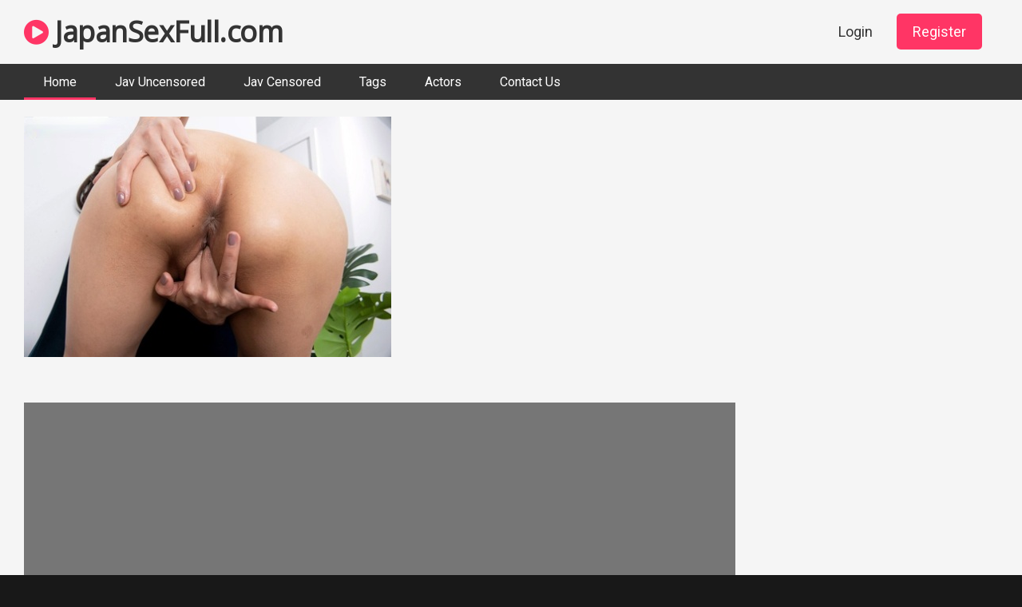

--- FILE ---
content_type: text/html; charset=UTF-8
request_url: https://japansexfull.com/porn/ssni-818/
body_size: 5037
content:
<!DOCTYPE html>
<html lang="en-US">
<head>
<meta charset="UTF-8">
<meta content='width=device-width, initial-scale=1.0, maximum-scale=1.0, user-scalable=0' name='viewport' />
<link rel="profile" href="https://gmpg.org/xfn/11">

<!-- Meta social networks -->

<!-- Temp Style -->


<!-- This site is optimized with the Yoast SEO plugin v14.2 - https://yoast.com/wordpress/plugins/seo/ -->

	<meta name="robots" content="index, follow" />
	<meta name="googlebot" content="index, follow, max-snippet:-1, max-image-preview:large, max-video-preview:-1" />
	<meta name="bingbot" content="index, follow, max-snippet:-1, max-image-preview:large, max-video-preview:-1" />
<link rel="stylesheet" href="/cdn/fluidplayer/fluidplayer.min.css" type="text/css"/>
<script type="text/javascript" src="/cdn/fluidplayer/fluidplayer.min.js?ver=1.1"></script>
<link rel="shortcut icon" href="https://i.imgur.com/nYclwfj.png">
<meta property="og:locale" content="en_US" />
<meta property="og:type" content="website" />
<title>SSNI-818 Deep Slot ~ Mass Ejaculation, Immediate Pursuit Pacifier. See The Slope</title>
<link rel='canonical' href='https://japansexfull.com/porn/ssni-818/' />
<link rel="shortcut icon" href="https://i.imgur.com/nYclwfj.png">

<meta property="og:type" content="video.movie" />
<meta property="og:video:url" content="http://japansexfull.com/porn/ssni-818/" />
<meta property="og:video:type" content="text/html" /><meta property="video:duration" content="9000" /><meta property="og:title" content="SSNI-818 Deep Slot ~ Mass Ejaculation, Immediate Pursuit Pacifier. See The Slope" />	
<meta property="og:url" content="http://japansexfull.com/porn/ssni-818/" />
<meta property="og:site_name" content="SSNI-818 Deep Slot ~ Mass Ejaculation, Immediate Pursuit Pacifier. See The Slope" />
<meta name="twitter:card" content="summary_large_image" />
	<script type="application/ld+json" class="yoast-schema-graph">{"@context":"https://schema.org","@graph":[{"@type":"WebSite","@id":"/#website","url":"/","name":"SSNI-818 Deep Slot ~ Mass Ejaculation, Immediate Pursuit Pacifier. See The Slope","description":"","potentialAction":[{"@type":"SearchAction","target":"/?s={search_term_string}","query-input":"required name=search_term_string"}],"inLanguage":"en-US"},{"@type":"CollectionPage","@id":"/#webpage","url":"/","name":"SSNI-818 Deep Slot ~ Mass Ejaculation, Immediate Pursuit Pacifier. See The Slope","isPartOf":{"@id":"/#website"},"description":"","inLanguage":"en-US"}]}</script>
    
<!-- / Yoast SEO plugin. --><!-- / Yoast SEO plugin. -->

<link rel='dns-prefetch' href='//fonts.googleapis.com' />
<link rel='dns-prefetch' href='//s.w.org' />
<link rel='stylesheet' id='wp-block-library-css'  href='/wp-includes/css/dist/block-library/style.min.css' type='text/css' media='all' />
<link rel='stylesheet' id='wpst-font-awesome-css'  href='https://stackpath.bootstrapcdn.com/font-awesome/4.7.0/css/font-awesome.min.css' type='text/css' media='all' />
<link rel='stylesheet' id='wpst-roboto-font-css'  href='https://fonts.googleapis.com/css?family=Roboto%3A400%2C700&#038;ver=1.1.2' type='text/css' media='all' />
<link rel='stylesheet' id='wpst-style-css'  href='/wp-content/themes/ultimatube/style.css' type='text/css' media='all' />
<script type="text/javascript" src="/cdn/jquery-1.10.2.js"></script>
<script type="text/javascript" src="/cdn/jquery-migrate-1.2.1.min.js"></script>
<meta name="generator" content="WordPress 5.4.2" />
</head><body class="home blog custom-background hfeed">

<div id="page">
	<div class="header row">
		<div class="site-branding">
			<div class="logo"><h1 class="site-title"><a href="/" rel="home"><i class="fa fa-play-circle"></i> JapanSexFull.com</a></h1>				
							</div>
		</div><!-- .site-branding -->
		
		<div class="search-menu-mobile">
    <div class="header-search-mobile">
        <i class="fa fa-search"></i>    
    </div>	
    <div id="menu-toggle">
        <i class="fa fa-bars"></i>
    </div>
</div>
		<nav id="site-navigation" class="main-navigation " role="navigation">
							<div class="membership">                                                          
					                        
						<span class="login"><a href="#">Login</a></span>                        
						<span class="login"><a class="button" href="#">Register</a></span>
									</div>
						<div id="head-mobile"></div>
			<div class="button-nav"></div>			
			<ul id="menu-main-menu" class="menu">
            <li class="menu-item menu-item-type-custom menu-item-object-custom current-menu-item current_page_item menu-item-home"><a href="/" aria-current="page">Home</a></li>                        
<li class="menu-item menu-item-type-taxonomy menu-item-object-category"><a href="/category/jav-uncensored/">Jav Uncensored</a></li>            
<li class="menu-item menu-item-type-taxonomy menu-item-object-category"><a href="/category/jav-censored/">Jav Censored</a></li>            
<li class="menu-item menu-item-type-taxonomy menu-item-object-category"><a href="/tags/">Tags</a></li>            
<li class="menu-item menu-item-type-taxonomy menu-item-object-category"><a href="/actors/">Actors</a></li>
<li class="menu-item menu-item-type-taxonomy menu-item-object-category"><a href="/contact-us/">Contact Us</a></li>
</ul>		</nav>
	</div>	
	<div class="clear"></div> 
		<div id="content" class="site-content row">	<div id="primary" class="content-area"><main id="main" class="site-main" role="main">
<div style=" padding-left:30px">
<br /><a target="_blank" href="/porn/ylwn-107/"><img src="https://cdni.japansexfull.com/460/7/738/13663183/13663183_078_49fe.jpg" /></a><br /><br /></div>
<article id="post-jav" class="post type-post status-publish format-video hentry" itemprop="video" itemscope itemtype="http://schema.org/VideoObject">
	
	<div class="entry-content">
		
<div class="video-player-area 
	with-sidebar-ads">
	<div class="video-player">
		
		<meta itemprop="name" content="SSNI-818 Deep Slot ~ Mass Ejaculation, Immediate Pursuit Pacifier. See The Slope" />
					<meta itemprop="description" content="iroha natsume ssni-818, ssni818, ssni, ssni00818 SSNI-818 Deep Slot ~ Mass Ejaculation, Immediate Pursuit Pacifier. See The Slope minimal mosaic, facial, censored, hi def, dirty talk , jav  SSNI-818  SSNI818  SSNI " />
		<meta itemprop="thumbnailUrl" content="https://98avcdn.xyz/censored/b/245122_SSNI-818.jpg" />
					<div class="responsive-player" style="min-height:440px">
                    <div class="adsvideo"><div class="fakeplay">&nbsp; &nbsp; <i class="fa fa-play" aria-hidden="true"></i> &nbsp; &nbsp; <i class='fa fa-volume-up'></i>  &nbsp; &nbsp; 00:00 / 00:00  </div><a href="/porn/gnab-034/" class="skipads1" id="skipad">Skip Ad</a></div>
				<div id="loadmovies"></div>	</div>
		
		<!-- Inside video player advertising -->
                <div class="happy-inside-player">
					
					<button class="close close-text">Close Advertising</button>
				</div>                
								</div>
						<div class="happy-under-player">
									
											</div>
                                            			
	<div class="video-infos">
		<div class="title-views">
			<h1 itemprop="name">SSNI-818 Deep Slot ~ Mass Ejaculation, Immediate Pursuit Pacifier. See The Slope</h1>					</div>
		        
	</div>
	<div class="video-actions">
						&nbsp;
			</div>   
			        				
	
			<div class="video-tags">
			<div class="tags-list"><a class="label" href="/porn/caribbeancompr-033118-001-minami-sakamoto-a-polynesian-dance-instructor-who-is-exotic-and-very-healthy/"><i class="fa fa-star"></i> see the slope</a><a class="label" href="/tag/single-work/">single work</a><a class="label" href="/category/censored/">censored</a><a class="label" href="/tag/ssni/">ssni</a><a class="label" href="/tag/blowjob/">blowjob</a><a class="label" href="/tag/squirting/">squirting</a><a class="label" href="/tag/grimosa/">grimosa</a><a class="label" href="/tag/high-vision/">high vision</a><a class="label" href="/porn/h4610-ori1729-naughty-4610-akari-kyoudou-20-years-old/">kiss kiss</a><a class="label" href="/porn/heyzo-2003-erotic-massage-in-the-case-of-amane-forests-phosphorus-publication/">dirty</a><a class="label" href="/tag/facial-cumshot/">facial cumshot</a><a class="label" href="/tag/jav/">jav</a>        <a class="label" href="/tag/JUL-745/">SSNI-818</a><a class="label" href="/porn/caribbeancom-121119-001-miki-aimoto-yui-nanami-quick-draw-bitch-santa-best-mika-hatori/">SSNI818</a><a class="label" href="/tag/SSNI/">SSNI</a>                </div>		</div>
	
	<!-- Description -->
			<div class="video-description">            
			<div class="desc more">
			<p>iroha natsume ssni-818, ssni818, ssni, ssni00818 SSNI-818 Deep Slot ~ Mass Ejaculation, Immediate Pursuit Pacifier. See The Slope minimal mosaic, facial, censored, hi def, dirty talk , jav  SSNI-818  SSNI818  SSNI </p>
			</div>
		</div>
		
</div><!-- .video-player-area -->
					</div>
	
	<div class="under-video-block">
    			<div class="happy-section"></div>
           
                                <div class="videos-list">
                                
            <article  class="thumb-block  post type-post status-publish format-video hentry">
                     <div class="tagshowitem">
        <a href="/porn/hunta-677/">SSNI-818</a><a href="/porn/caribbeancom-021116-497-ann-model-148-welcome-to-the-world-s/">SSNI818</a><a href="/tag/SSNI/">SSNI</a>        </div>
                
	<a href="/porn/ssni-818/" title="SSNI-818 Deep Slot ~ Mass Ejaculation, Immediate Pursuit Pacifier. See The Slope">
		<!-- Trailer -->
				
					<!-- Thumbnail -->
			<div class="post-thumbnail " >
				<img src="https://cdni.japansexfull.com/460/7/727/19388394/19388394_008_87f6.jpg" alt="SSNI-818 Deep Slot ~ Mass Ejaculation, Immediate Pursuit Pacifier. See The Slope">		
								<span class="hd-video">HD</span>
							</div>
				
		<header class="entry-header">		
			<span class="title">SSNI-818 Deep Slot ~ Mass Ejaculation, Immediate Pursuit Pacifier. See The Slope</span>
		</header><!-- .entry-header -->
	</a>
</article><!-- #post-## -->
                            
            <article  class="thumb-block  post type-post status-publish format-video hentry">
                     <div class="tagshowitem">
        <a href="/porn/h0930-ki191201-namie-ohara-horny-0930-36-years-old/">OFJE-274</a><a href="/tag/hi-def/">OFJE274</a><a href="/tag/OFJE/">OFJE</a>        </div>
                
	<a href="/porn/ofje-274/" title="OFJE-274 Delicate And Sensitive Uterus Squeaks Squeaky Horse Riding Meat Bullet Press Sexual Intercourse 97 Barrage">
		<!-- Trailer -->
				
					<!-- Thumbnail -->
			<div class="post-thumbnail " >
				<img src="https://cdni.japansexfull.com/460/7/727/29360804/29360804_013_8785.jpg" alt="OFJE-274 Delicate And Sensitive Uterus Squeaks Squeaky Horse Riding Meat Bullet Press Sexual Intercourse 97 Barrage">		
								<span class="hd-video">HD</span>
							</div>
				
		<header class="entry-header">		
			<span class="title">OFJE-274 Delicate And Sensitive Uterus Squeaks Squeaky Horse Riding Meat Bullet Press Sexual Intercourse 97 Barrage</span>
		</header><!-- .entry-header -->
	</a>
</article><!-- #post-## -->
                            
            <article  class="thumb-block  post type-post status-publish format-video hentry">
                     <div class="tagshowitem">
        <a href="/porn/iptd-756/">OFJE-253</a><a href="/tag/TUS/">OFJE253</a><a href="/tag/OFJE/">OFJE</a>        </div>
                
	<a href="/porn/mbm-152/" title="OFJE-253 Ultra-Rich Berokisu Sex 8 Hours Special With Plenty Of 97 Production Of S Class Beautiful Girl Who Entwined With His Middle-Aged Uncle And Entwined His Tongue">
		<!-- Trailer -->
				
					<!-- Thumbnail -->
			<div class="post-thumbnail " >
				<img src="https://cdni.japansexfull.com/460/7/727/77337787/77337787_005_a2ba.jpg" alt="OFJE-253 Ultra-Rich Berokisu Sex 8 Hours Special With Plenty Of 97 Production Of S Class Beautiful Girl Who Entwined With His Middle-Aged Uncle And Entwined His Tongue">		
								<span class="hd-video">HD</span>
							</div>
				
		<header class="entry-header">		
			<span class="title">OFJE-253 Ultra-Rich Berokisu Sex 8 Hours Special With Plenty Of 97 Production Of S Class Beautiful Girl Who Entwined With His Middle-Aged Uncle And Entwined His Tongue</span>
		</header><!-- .entry-header -->
	</a>
</article><!-- #post-## -->
                            
            <article  class="thumb-block  post type-post status-publish format-video hentry">
                     <div class="tagshowitem">
        <a href="/porn/tksh-012/">SSNI-906</a><a href="/porn/tsf-016/">SSNI906</a><a href="/tag/SSNI/">SSNI</a>        </div>
                
	<a href="/porn/pacopacomama-081420-343-anal-prisoner-said-that-he-was-tired-from-work/" title="SSNI-906 A Female Boss Who Hates Her Side Job At Pinsaro! ?? A Story That Made Me Shuffle And Downgraded To A Production Ok Lady. The Nature Of Reversal Of Position! !! Miru Sakamichi">
		<!-- Trailer -->
				
					<!-- Thumbnail -->
			<div class="post-thumbnail " >
				<img src="https://cdni.japansexfull.com/460/7/727/20849284/20849284_005_ce15.jpg" alt="SSNI-906 A Female Boss Who Hates Her Side Job At Pinsaro! ?? A Story That Made Me Shuffle And Downgraded To A Production Ok Lady. The Nature Of Reversal Of Position! !! Miru Sakamichi">		
								<span class="hd-video">HD</span>
							</div>
				
		<header class="entry-header">		
			<span class="title">SSNI-906 A Female Boss Who Hates Her Side Job At Pinsaro! ?? A Story That Made Me Shuffle And Downgraded To A Production Ok Lady. The Nature Of Reversal Of Position! !! Miru Sakamichi</span>
		</header><!-- .entry-header -->
	</a>
</article><!-- #post-## -->
                            
            <article  class="thumb-block  post type-post status-publish format-video hentry">
                     <div class="tagshowitem">
        <a href="/porn/cjod-281/">OFJE-272</a><a href="/porn/abw-021/">OFJE272</a><a href="/tag/OFJE/">OFJE</a>        </div>
                
	<a href="/porn/ebod-760/" title="OFJE-272 Carefully Selected Only S1 Actresses Who Love Licking And Sucking Too Much! 100 Super-Pleasant Blowjob Rushes Just Before Ejaculation! 6">
		<!-- Trailer -->
				
					<!-- Thumbnail -->
			<div class="post-thumbnail " >
				<img src="https://cdni.japansexfull.com/460/7/727/10354944/10354944_032_6ef8.jpg" alt="OFJE-272 Carefully Selected Only S1 Actresses Who Love Licking And Sucking Too Much! 100 Super-Pleasant Blowjob Rushes Just Before Ejaculation! 6">		
								<span class="hd-video">HD</span>
							</div>
				
		<header class="entry-header">		
			<span class="title">OFJE-272 Carefully Selected Only S1 Actresses Who Love Licking And Sucking Too Much! 100 Super-Pleasant Blowjob Rushes Just Before Ejaculation! 6</span>
		</header><!-- .entry-header -->
	</a>
</article><!-- #post-## -->
                            
            <article  class="thumb-block  post type-post status-publish format-video hentry">
                     <div class="tagshowitem">
        <a href="/porn/stage2media-s2mbd-006-kou-minefuji-she-is-ready-to-take-the-biggest-loads-deep-down-her-throat-and-juicy-pussy/">OFJE-223</a><a href="/tag/BBAN303/">OFJE223</a><a href="/tag/OFJE/">OFJE</a>        </div>
                
	<a href="/porn/ama-068/" title="OFJE-223 Beautiful Girl Is Super-Vulgar With A Tech Other Than Sex">
		<!-- Trailer -->
				
					<!-- Thumbnail -->
			<div class="post-thumbnail " >
				<img src="https://cdni.japansexfull.com/460/7/727/10354944/10354944_014_a37e.jpg" alt="OFJE-223 Beautiful Girl Is Super-Vulgar With A Tech Other Than Sex">		
								<span class="hd-video">HD</span>
							</div>
				
		<header class="entry-header">		
			<span class="title">OFJE-223 Beautiful Girl Is Super-Vulgar With A Tech Other Than Sex</span>
		</header><!-- .entry-header -->
	</a>
</article><!-- #post-## -->


<!-- #post-## -->
            </div>
                        <div class="clear"></div>
                            <div class="show-more-related">
                    <a class="button" href="/category/censored/">Show more related videos</a>
                </div>
                            
    </div>
<div class="clear"></div>
	
</article><!-- #post-## -->
		</main><!-- #main -->
	</div><!-- #primary -->
		<div class="clear"></div>
		<footer id="colophon" class="site-footer" role="contentinfo">			
							<div class="site-info">Japansexfull, Japan Sex FULL HD, Japanese Adult Videos, Jav FULL HD, Jav porn hd</div>		
                            <div style="text-align:center; padding:8px; margin-top:15px">
        &nbsp; &nbsp;&nbsp; &nbsp;	<a href="/">Japan Sex FULL HD</a> &nbsp; &nbsp;&nbsp; &nbsp;
		</div>
                            
                                                 
					</footer>					<!-- #colophon -->
	</div><!-- #content -->	
</div><!-- #page -->

<a class="button" href="#" id="back-to-top" title="Back to top"><i class="fa fa-chevron-up"></i></a>

		<div class="modal fade wpst-user-modal" id="wpst-user-modal" tabindex="-1" role="dialog" aria-hidden="true">
			<div class="modal-dialog" data-active-tab="">
				<div class="modal-content">
					<div class="modal-body">
					<a href="#" class="close" data-dismiss="modal" aria-label="Close"><i class="fa fa-remove"></i></a>
						<!-- Register form -->
						<div class="wpst-register">	
															<div class="alert alert-danger">Registration is disabled.</div>
													</div>

						<!-- Login form -->
						<div class="wpst-login">							 
							<h3>Login</h3>
						
							<form id="wpst_login_form" action="" method="post">

								<div class="form-field">
									<label>Username</label>
									<input class="form-control input-lg required" name="wpst_user_login" type="text"/>
								</div>
								<div class="form-field">
									<label for="wpst_user_pass">Password</label>
									<input class="form-control input-lg required" name="wpst_user_pass" id="wpst_user_pass" type="password"/>
								</div>
								<div class="form-field lost-password">
									<input type="hidden" name="action" value="wpst_login_member"/>
									<button class="btn btn-theme btn-lg" data-loading-text="Loading..." type="submit">Login</button> <a class="alignright" href="#wpst-reset-password">Lost Password?</a>
								</div>
								<input type="hidden" id="login-security" name="login-security" value="59675f3a6d" /><input type="hidden" name="_wp_http_referer" value="/" />							</form>
							<div class="wpst-errors"></div>
						</div>


						<!-- Lost Password form -->
						<div class="wpst-loading">
							<p><i class="fa fa-refresh fa-spin"></i><br>Loading...</p>
						</div>
					</div>
		
				</div>
			</div>
		</div>
<script type='text/javascript' src='/wp-content/themes/ultimatube/assets/js/main.js'></script>
<script type='text/javascript' src='/wp-content/themes/ultimatube/assets/js/skip-link-focus-fix.js'></script>
<script type='text/javascript' src='/wp-includes/js/wp-embed.min.js'></script>
<script type='text/javascript' src='/wp-includes/js/mainjs.js'></script>
<!-- Other scripts -->



<script defer src="https://static.cloudflareinsights.com/beacon.min.js/vcd15cbe7772f49c399c6a5babf22c1241717689176015" integrity="sha512-ZpsOmlRQV6y907TI0dKBHq9Md29nnaEIPlkf84rnaERnq6zvWvPUqr2ft8M1aS28oN72PdrCzSjY4U6VaAw1EQ==" data-cf-beacon='{"version":"2024.11.0","token":"2eed8867da344e63899aeb522a2b83a9","r":1,"server_timing":{"name":{"cfCacheStatus":true,"cfEdge":true,"cfExtPri":true,"cfL4":true,"cfOrigin":true,"cfSpeedBrain":true},"location_startswith":null}}' crossorigin="anonymous"></script>
</body>
</html>




